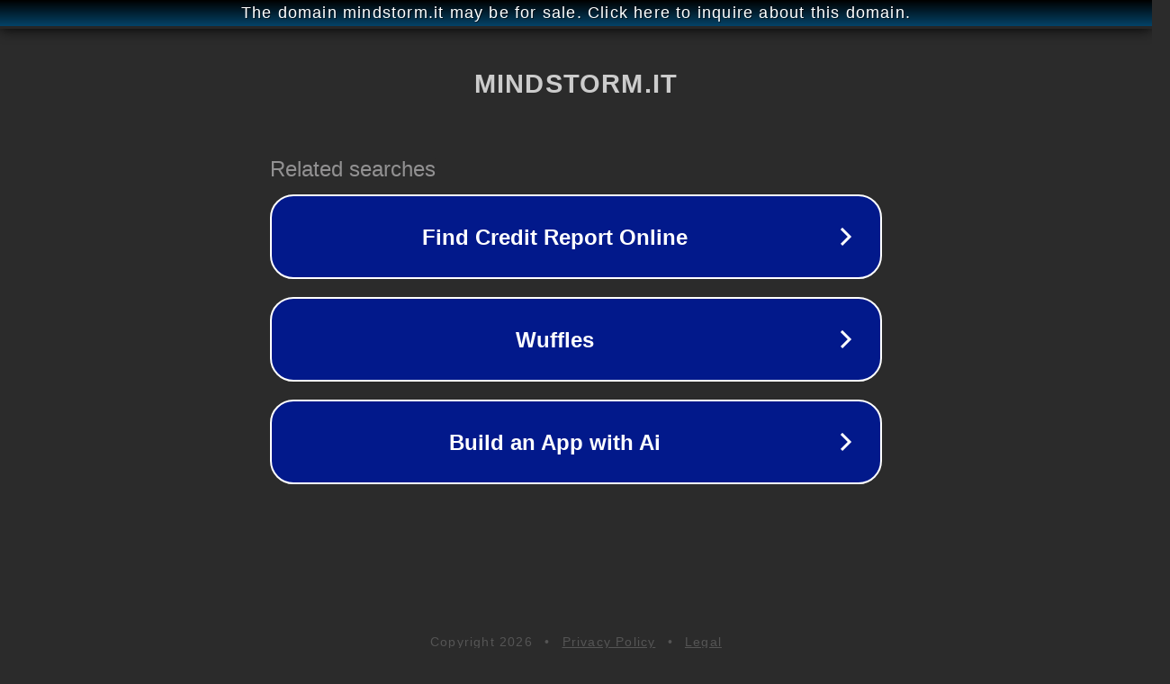

--- FILE ---
content_type: text/html; charset=utf-8
request_url: http://mindstorm.it/
body_size: 1038
content:
<!doctype html>
<html data-adblockkey="MFwwDQYJKoZIhvcNAQEBBQADSwAwSAJBANDrp2lz7AOmADaN8tA50LsWcjLFyQFcb/P2Txc58oYOeILb3vBw7J6f4pamkAQVSQuqYsKx3YzdUHCvbVZvFUsCAwEAAQ==_vpdw0lf32GoC02mNpIN8ui0rBJ97EPuyfVWpfxlq75TqhtSOSqf4aef1hhM3JIrQrSDRfwIulWRW26uJJyePdQ==" lang="en" style="background: #2B2B2B;">
<head>
    <meta charset="utf-8">
    <meta name="viewport" content="width=device-width, initial-scale=1">
    <link rel="icon" href="[data-uri]">
    <link rel="preconnect" href="https://www.google.com" crossorigin>
</head>
<body>
<div id="target" style="opacity: 0"></div>
<script>window.park = "[base64]";</script>
<script src="/bvdVHnFIR.js"></script>
</body>
</html>
